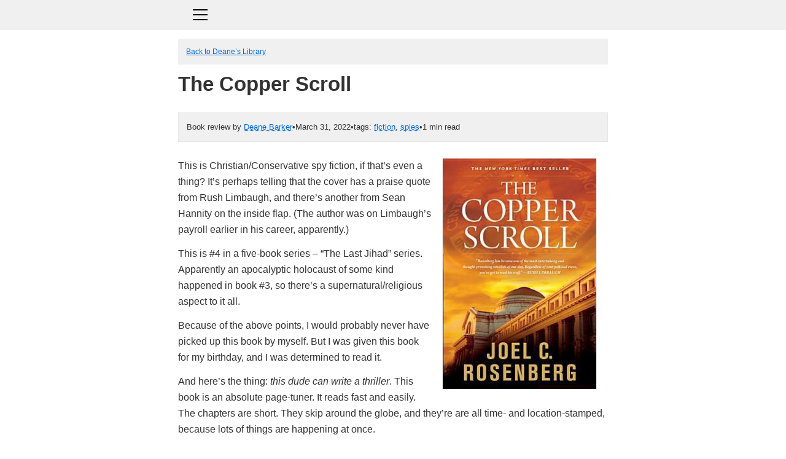

--- FILE ---
content_type: text/html; charset=utf-8
request_url: https://deanebarker.net/library/titles/copper-scroll/
body_size: 4996
content:
<!DOCTYPE html>
<html lang="en-us" data-path="/library/titles/copper-scroll/">
<head>
    <meta charset="UTF-8">
    <!-- Start from source -->
    <title>The Copper Scroll</title>
        
    <meta name="description" property="description" itemprop="description" content="This is Christian/Conservative spy fiction, if that’s even a thing? It’s perhaps telling that the cover has a praise quote from Rush Limbaugh, and there’s another from Sean Hannity on the inside flap. (The author was on Limbaugh’s payroll earlier in his career, apparently.) This is #4 in a…" data-proxy-part="retained-meta">
    <meta name="date" property="date" itemprop="date" content="2022-03-31" data-proxy-part="retained-meta">
    <meta name="image" property="image" itemprop="image" content="https://deanebarker.net/library/images/copper-scroll.jpg" data-proxy-part="retained-meta">
    <style>img.cover { max-width: 250px; height: auto; float: right; margin: 0 18px 18px 18px; 0 3em 2em; border: solid 1px rgb(240,240,240); } @media screen and (max-width: 700px) { img.cover { max-width: 100px; } }</style>
    <!-- End from source -->

    <meta name="author" property="author" content="Deane Barker" />

    <meta charset="UTF-8" />
    <meta http-equiv="Content-Type" content="text/html; charset=UTF-8" />
    <meta name="viewport" content="width=device-width, initial-scale=1.0" />

    <link rel="canonical" href="https://deanebarker.net/library/titles/copper-scroll/" />

    <link rel="preload" href="/assets/js/lib/lib.js" as="script"/>
    <link rel="preload" href="/assets/js/functions.js" as="script"/>
    <link rel="preload" href="/assets/css/styles.css" as="style"/>

    <link rel="alternate" type="application/rss+xml" title="RSS Feed" href="https://deanebarker.net/feed/">
    <link rel="me" href="https://deanebarker.net/" />

    <link rel="next" href="/library/titles/1913-great-war/" title="1913" />
    <link rel="prev" href="/library/titles/open-agassi/" title="Open" />
    <link rel="stylesheet" href="/assets/css/styles.css" type="text/css; charset=utf-8"/>

    <link rel="author" href="/humans.txt" />

    <link rel="search" type="application/opensearchdescription+xml" href="https://deanebarker.net/open-search.xml" title="Search deanebarker.net" />

    <link rel="icon" href="data:;base64,="><!-- Note: There is no favicon. -->

    <meta name="fediverse:creator" content="@deane@contenttechtodon.org">

    <!-- Titles -->
    <meta name="og:title" property="og:title" content="The Copper Scroll" />
    <meta name="dc:title" property="dc:title" content="The Copper Scroll" />
    <meta name="twitter:title" property="twitter:title" content="The Copper Scroll" />

    <!-- Dates -->    
    <meta name="dc:date" property="dc:date" content="2022-03-31 05:00:00Z" />
    <meta name="article:published_time" property="article:published_time" content="2022-03-31 05:00:00Z" />
    <!-- Descriptions -->
    <meta name="og:description" property="og:description" content="This is Christian/Conservative spy fiction, if that’s even a thing? It’s perhaps telling that the cover has a praise quote from Rush Limbaugh, and there’s another from Sean Hannity on the inside flap. (The author was on Limbaugh’s payroll earlier in his career, apparently.) This is #4 in a…" />
    <meta name="twitter:description" property="twitter:description" content="This is Christian/Conservative spy fiction, if that’s even a thing? It’s perhaps telling that the cover has a praise quote from Rush Limbaugh, and there’s another from Sean Hannity on the inside flap. (The author was on Limbaugh’s payroll earlier in his career, apparently.) This is #4 in a…" />
    <!-- Other Twitter Meta -->
    <meta name="twitter:card" content="summary" />

    <!-- Images -->    
    <meta name="og:image" property="og:image" content="https://deanebarker.net/library/images/copper-scroll.jpg" />
    <meta name="twitter:image" property="twitter:image" content="https://deanebarker.net/library/images/copper-scroll.jpg" />

    <style>
    .verdict { font-style: italic; border-left: solid 3px rgb(240,240,240); padding-left: 10px; margin-bottom: 2em;}
.verdict label { display: block; }
    </style>
    <style>

        :root {
        --light-color: #fffff;
        --dark-color: rgb(240,240,240);
        }

        /* This is inlined to avoid layout shifts */
        body {
        padding: 0;
        padding-top: 50px;
        margin: 0;
        padding-bottom: 4rem;
        }

        main {
        max-width: 700px !important;
        min-width: 350px !important;
        margin-left: auto;
        margin-right: auto;
        padding: 1em;
        }


        /* Everything below this is for the menu */
        nav.global {
        position: absolute;
        top: 0;
        left: 0;
        width: 100%;
        padding: 1rem 0 1.5rem 0;
        background-color: var(--dark-color);
        }

        nav.global:has(details[open]) {
        border-bottom: solid 4px white;
        }

        nav.global .hamburger {
        display: inline-block;
        left: 24px;
        position: relative;
        width: 24px;      /* length of each line */
        height: 2px;      /* thickness of the middle line */
        background: currentColor; /* middle line is this span itself */
        }

        nav.global .hamburger::before,
        nav.global .hamburger::after {
        content: "";
        position: absolute;
        left: 0;
        width: 24px;   /* same as the middle line */
        height: 2px;
        background: currentColor;
        }

        nav.global .hamburger::before {
        top: -8px; /* line above */
        }  
        
        nav.global .hamburger::after {
        top:  8px;  /* line below */
        }

        nav.global summary {
        list-style: none;  /* kills Firefox's marker */
        cursor: pointer;
        }

        nav.global summary::-webkit-details-marker {
        display: none;  /* kills Chrome/Safari/Edge marker */
        }

        nav.global details {
        margin: auto;
        max-width: 700px;
        }

        nav.global details[open] {
        padding-bottom: 2rem;
        }

        nav.global details ul {
        display: flex;
        gap: 1rem;
        flex-wrap: wrap;
        margin-top: 20px;
        padding-left: 1.5rem;
        }

        nav.global details ul li {
        display: block;
        margin: 0;
        width: auto;
        max-width: 300px;
        border: solid 1px rgb(100,100,100);
        border-radius: 2rem;
        padding: 0.5rem 2rem;
        }

        nav.global details ul li:hover {
        pointer: cursor;
        background-color: rgb(230,230,230)
        }   

        nav.global details ul li a {
        padding: 1rem 0.5rem;
        display: block;
        text-decoration: none;
        font-size: 1.5rem;
        }   

        nav.global details ul li a {
        text-decoration: none;
        }

        nav.global details input {
        box-sizing: border-box;
        margin-left: 1.5rem;
        font-size: 2rem;
        padding: 1rem;
        border-radius: 4px;
        border: solid 1px rgb(100,100,100);
        width: calc(100% - 3rem);
        max-width: 100%;
        }

        .boxes {
        display: flex;
        flex-wrap: wrap;
        gap: 2rem;                 /* handles spacing */
        justify-content: flex-start; /* don't stretch rows */
        font-size: 0.9rem;
        line-height: 1.3rem;
        }

        .boxes section {
        /* (100% - 2 gaps) / 3 items */
        flex: 0 0 calc((100% - 4rem) / 3);
        box-sizing: border-box;
        padding: 1rem;
        border-radius: 0.5rem;
        background-color: var(--dark-color);
        }

        @media screen and (max-width: 700px) {
            .boxes {
                display: block;
                /*flex: 0 0 calc((100% - 2rem) / 2);*/
            }

            .boxes section {
                flex: none;
                margin-bottom: 1rem;
            }
        }

        .boxes section strong {
        display: block;
        font-style: italic;
        margin-bottom: 0.5rem;
        }

        .boxes section small {
            display: block;
        }

        .x-boxes section strong:after {
        content: ' ↓'
        }

    </style>
</head>
<body>
    <main>
        
        <nav class="index">
            <a href="/library/" rel="system">Back to Deane’s Library</a>
        </nav>
        
        
        <article>




<hgroup>
  <h1 class="p-name">The Copper Scroll</h1>
  
</hgroup>





  







<section class="meta article-header" data-search-ignore="">



<div class="delimited">

  
    
  

  

  

    
      
    
    
      <span class="author">Book review by <a href="/" class="p-author h-card" rel="template">Deane Barker</a></span>
    
    <span class="delimiter">•</span>
  

  
    <span class="date"><time class="dt-published" datetime="2022-03-31">March 31, 2022</time></span>
    <span class="delimiter">•</span>
  
  
  
    <span>tags: <a rel="template" href="/library/tags/fiction/">fiction</a>, <a rel="template" href="/library/tags/spies/">spies</a></span>
    <span class="delimiter">•</span>
  

  
  
  <span class="reading-time">1 min read</span>
  <span class="delimiter">•</span>
  

</div>















</section>








<img src="/library/images/copper-scroll.jpg?w=250" loading="lazy" alt="An image of the cover of the book &quot;The Copper Scroll&quot;" class="cover allow-magnify" data-part="image" data-value="/library/images/copper-scroll.jpg?w=250">






<p>This is Christian/Conservative spy fiction, if that’s even a thing?  It’s perhaps telling that the cover has a praise quote from Rush Limbaugh, and there’s another from Sean Hannity on the inside flap. (The author was on Limbaugh’s payroll earlier in his career, apparently.)</p>
<p>This is #4 in a five-book series – “The Last Jihad” series. Apparently an apocalyptic holocaust of some kind happened in book #3, so there’s a supernatural/religious aspect to it all.</p>
<p>Because of the above points, I would probably never have picked up this book by myself. But I was given this book for my birthday, and I was determined to read it.</p>
<p>And here’s the thing: <em>this dude can write a thriller</em>. This book is an absolute page-tuner. It reads fast and easily. The chapters are short. They skip around the globe, and they’re are all time- and location-stamped, because lots of things are happening at once.</p>
<p>The plot involves the discovery of The Copper Scroll (a real thing) and what that means for Mankind. Lots of people want the treasure it leads to, and – more importantly – it might justify the rebuilding of the Temple on the Mount in Jerusalem, which would throw the geopolitics of the Middle East into chaos. There’s lots of action, lots of intrigue, lots of guns, lots of people dying.</p>
<p>The series this book is part of has raised some controversy, I understand. Part of the larger plot involves the revelation of Christianity, and the mass (voluntary) conversion of Jews and Muslims. Also, there are some typical Christian/Conservative bugbears – the UN is not portrayed very positively, and there’s a sinister Muslim plot of some kind.</p>
<p>Though, I was general happy with the portrayal of faith. It’s not too heavy-handed. It clearly has a worldview and a bias, but it’s handled well (save for one weird spiritual detour in the middle of a gunfight).</p>
<p>This book is a banger. I couldn’t put it down.</p>


<h2>Book Info</h2>



<dl class="context">
  <dt>Author</dt><dd>Joel C. Rosenberg</dd>
  <dt>Year</dt><dd><time datetime="2007">2007</time></dd>
  <dt>Pages</dt><dd>384</dd>
  <dt>Acquired</dt><dd><time datetime="2025-07-19"><time datetime="2022-06-18">June 18, 2022</time></time></dd>
</dl>



<ul data-search-ignore="">



    
        <li>
            I <strong>have read</strong> this book. According to my records, I completed it on <strong><time datetime="2022-03-31">March 31, 2022</time></strong>.
        </li>
    




    <li>
        A <strong>softcover</strong> copy of this book is currently in my home library.
    </li>



    





</ul>








</article>

        <div class="next-prev">
            <div class="prev">
            
                <strong>← Previous</strong>
                <a href="/library/titles/open-agassi/" title="Open" rel="prev">Open</a>
            
            </div>

            <div class="next">
            
                <strong>Next →</strong>
                <a href="/library/titles/1913-great-war/" title="1913" rel="next">1913</a>
            
            </div>
        </div>

        
        <section class="boxes">
            
            
                <section>
                    <strong>↓ Inbound link from &ndash;</strong>
                    <a href="/huh/dag-hammarskjold/" rel="catalog">Dag Hammarskjöld</a>
                    <small>January 28, 2022</small>
                    <div class="description auto truncated">
                        <p>He was the second Secretary-General of the United Nations, and is considered one of the greatest diplomats in world history. He served from 1953 to his death in 1961. He was killed in a plane crash in Congo. There are conflicting reports of the cause, and it was still being investigated into the…</p>

                    </div>
                </section>
            
                <section>
                    <strong>↓ Inbound link from &ndash;</strong>
                    <a href="/huh/five-by-five/" rel="catalog">Five-by-Five</a>
                    <small>April 6, 2022</small>
                    <div class="description auto truncated">
                        <p>This is military slang meaning “all good.” It comes from how they used to measure radio signal (1) strength and (2) clarity on a scale of 1 to 5. So, a strong signal that was distorted would be “five-by-one” and a weak, clear signal would be “one-by-five.” A strong clear signal would be…</p>

                    </div>
                </section>
            
                <section>
                    <strong>↓ Inbound link from &ndash;</strong>
                    <a href="/huh/temple-mount/" rel="catalog">Temple Mount</a>
                    <small>April 23, 2022</small>
                    <div class="description auto truncated">
                        <p>This is a holy site in Jerusalem. It’s actually several overlapping sites, important to all three Abrahamic religions. The Template Mount itself is the claimed former site of Solomon’s Temple, which was destroyed twice – the last time in the years just after Jesus died. It’s a raised plaza – kind…</p>

                    </div>
                </section>
            
                <section>
                    <strong>↓ Inbound link from &ndash;</strong>
                    <a href="/library/titles/last-jihad/" rel="catalog">The Last Jihad</a>
                    <small>April 8, 2022</small>
                    <div class="description auto truncated">
                        <p>This is a first-rate political/military thriller. Some backstory: Joel Rosenberg wrote five books in the “Last Jihad” series. Someone gave me book #4 – “The Copper Scroll” – and I loved it . So, now I’m going back and reading the entire series from the start. The series has some controversy. It got…</p>

                    </div>
                </section>
            
            
        </section>
        

    </main>

    <nav class="global" role="menu">
        <details>
            <summary aria-label="Toggle navigation">
                <span class="hamburger" aria-hidden="true"></span>
            </summary>
            <ul class="menu">
                <li><a href="/">Home</a></li>
                <li><a href="/now/">Now</a></li>
                <li><a href="/tech/">Tech Content</a></li>
                <li><a href="/other/">Other Content</a></li>
                <li><a href="/books/">My Books</a></li>
                <li><a href="/contact/">Contact</a></li>
                <li><a href="/rss/">RSS</a></li>
                <li><a href="/search/">Search</a></li>
            </ul>
            <search>
                <form action="/search/" role="searchbox"><input name="q" id="search" placeholder="Search&hellip;"/></form>
            </search>
        </details>
    </nav>

    <script src="/assets/js/lib/lib.js" defer></script>
    <script src="/assets/js/functions.js" defer></script>

<script src="/assets/js/magnify-images.js"></script><script defer src="https://static.cloudflareinsights.com/beacon.min.js/vcd15cbe7772f49c399c6a5babf22c1241717689176015" integrity="sha512-ZpsOmlRQV6y907TI0dKBHq9Md29nnaEIPlkf84rnaERnq6zvWvPUqr2ft8M1aS28oN72PdrCzSjY4U6VaAw1EQ==" data-cf-beacon='{"version":"2024.11.0","token":"88880f4332c04d47bfde58cf3afa72ac","server_timing":{"name":{"cfCacheStatus":true,"cfEdge":true,"cfExtPri":true,"cfL4":true,"cfOrigin":true,"cfSpeedBrain":true},"location_startswith":null}}' crossorigin="anonymous"></script>
</body>
</html>

--- FILE ---
content_type: text/javascript; charset=utf-8
request_url: https://deanebarker.net/assets/js/magnify-images.js
body_size: -140
content:
function initMagnifiableImages(element) {
  if(!element.querySelectorAll) {
    element = document;
  }
  Array.from(element.querySelectorAll("img.allow-magnify")).forEach(
    bindMagnifyableImages
  );
}

function bindMagnifyableImages(original_img) {
  original_img.removeEventListener("click", magnifyImage);
  original_img.addEventListener("click", magnifyImage);
}

function magnifyImage(e) {
  var large_img = document.createElement("img");
  large_img.src = e.target.getAttribute("src").split("?")[0];
  large_img.style.maxHeight = "100%";
  large_img.style.maxWidth = "100%";
  large_img.style.boxSizing = "border-box";

  var m = document.createElement("dialog");
  m.classList.add("magnified-image");
  m.style.maxWidth = "85vh";
  m.style.maxHeight = "85vh";
  m.appendChild(large_img);

  m.addEventListener("click", () => {
    document.body.removeChild(m);
  });

  document.body.appendChild(m);
  m.showModal();
}

document.addEventListener("DOMContentLoaded", initMagnifiableImages);

--- FILE ---
content_type: text/javascript; charset=utf-8
request_url: https://deanebarker.net/assets/js/functions.js
body_size: 1667
content:
document.addEventListener("DOMContentLoaded", init);
document.addEventListener("contentChanged", init);

function init(e) {
  let element = e?.detail?.container || document.body;

  bindPagerBeacons(element);

  if (window.matchMedia("(hover: hover) and (pointer: fine)").matches) {
    bindTips(getLocalLinks("main a[href]:not([data-no-tip])"), getTipContent);
  }
}

var pagerBeaconObserver;
function bindPagerBeacons(container) {
  let beacon = container.querySelector("[data-next-page-url]:last-of-type");
  if (beacon) {
    pagerBeaconObserver = new IntersectionObserver((entries) => {
      entries.forEach((entry) => {
        if (entry.isIntersecting) {
          var event = new CustomEvent("nextPageRequested", {
            detail: {
              target: entry.target,
              url: entry.target.dataset.nextPageUrl,
            },
          });
          document.dispatchEvent(event);
          //pagerBeaconObserver.unobserve(entry.target);
          entry.target.remove();
        }
      });
    });
    pagerBeaconObserver.observe(beacon);
  }
}

/* Tip stuff */

var tipsCache = [];

function getLocalLinks(selector) {
  var thisUrl = new URL(document.location);
  var thisPath = thisUrl.pathname;
  var thisHost = thisUrl.host;
  var localLinks = [];
  var links = document.querySelectorAll(selector);
  for (link in links) {
    var link = links[link];
    if (link.classList != undefined && link.classList.contains("no-tip"))
      continue;
    if (link.href === undefined) continue;
    var url = new URL(link.href);
    if (url.host != thisHost) continue;
    if (url.pathname == thisPath) continue;
    if (url.pathname.includes(".")) continue;

    localLinks.push(link);
  }
  return localLinks;
}

async function getTipContent(el) {
  var path = el.attributes["href"].value;
  if (!tipsCache[path]) {
    var url = path + "tip/";
    let response = await fetch(url);
    if (response.status == 200) {
      let content = await response.text();
      tipsCache[path] = content;
    } else {
      return "Preview not available";
    }
  }
  return tipsCache[path];
}

function bindTips(selector, callback) {
  selector.forEach((el) => {
    el.addEventListener("mouseenter", (e) => openTip(e, callback));
    el.addEventListener("mouseleave", closeTip);
  });
}

async function openTip(e, callback) {
  var div = document.createElement("div");
  div.classList.add("tip");
  div.style.position = "fixed";
  div.style.top = e.y + 20 + "px";
  div.style.left = e.x + 20 + "px";
  div.innerHTML = "Loading...";
  document.body.appendChild(div);

  // Now load the actual content...
  div.innerHTML = await callback(e.target);
}

function closeTip(e) {
  // There should only ever be one on the page at any time
  // But, just in case...
  Array.from(document.querySelectorAll("div.tip")).forEach((el) => {
    document.body.removeChild(el);
  });
}

/* Util methods */

function loadJSON(url, callback) {
  var http = new XMLHttpRequest();
  http.overrideMimeType("application/json");
  http.open("GET", url, true);
  http.onreadystatechange = function () {
    if (http.readyState == 4 && http.status == "200") {
      // Required use of an anonymous callback as .open will NOT return a value but simply returns undefined in asynchronous mode
      callback(JSON.parse(http.responseText));
    }
  };
  http.send(null);
}

function get(id) {
  return document.getElementById(id);
}

function exists(id) {
  return get(id) != null;
}

function show(element) {
  element = ensureElement(element);
  element.style.display = "block";
}

function hide(element) {
  element = ensureElement(element);
  element.style.display = "none";
}

function update(element, content) {
  element = ensureElement(element);
  element.innerHTML = content;
}

function ensureElement(element) {
  if (typeof element == "string") {
    element = get(element);
  }
  return element;
}

function navTo(target) {
  document.location = target;
}

function registerOnLoad(f) {
  window.addEventListener("DOMContentLoaded", f);
}

// Deprecate...?

function initTabs() {
  Array.from(document.querySelectorAll(".tabs button")).forEach((el) => {
    el.addEventListener("click", (evt) => {
      // Define the elements
      var buttonClicked = evt.target;
      var tabPanel = buttonClicked.closest(".tabs");
      var allContent = Array.from(tabPanel.querySelectorAll(".content div"));
      var allButtons = Array.from(tabPanel.querySelectorAll("button"));
      var contentToDisplay = tabPanel.querySelectorAll(
        "." + buttonClicked.getAttribute("data-target")
      )[0];

      // Highlight the right button
      allButtons.forEach((b) => b.classList.remove("active"));
      buttonClicked.classList.add("active");

      // Display the right content
      allContent.forEach((el) => {
        el.classList.remove("active");
      });
      contentToDisplay.classList.add("active");
    });
  });
}

// NOT A BOT script

(function () {
  const URL_TO_CALL = "https://counter-worker.deane.workers.dev/";

  const pageLoadTime = performance.now();
  let userInteracted = false;
  let fired = false;

  function shouldTrack() {
    // Local opt-out flag for your own browsers
    if (localStorage.getItem("counter_opt_out") === "1") {
      return false;
    }

    return true;
  }

  function maybeFire() {
    if (fired) return;
    if (!shouldTrack()) return;

    const elapsed = performance.now() - pageLoadTime;

    if (userInteracted && elapsed >= 3000) {
      fired = true;
      fetch(URL_TO_CALL, { method: "GET" }).catch(console.error);
      removeInteractionListeners();
    }
  }

  function onUserInteraction() {
    userInteracted = true;
    maybeFire();
  }

  function addInteractionListeners() {
    window.addEventListener("mousemove", onUserInteraction);
    window.addEventListener("wheel", onUserInteraction, { passive: true });
    window.addEventListener("scroll", onUserInteraction, { passive: true });
  }

  function removeInteractionListeners() {
    window.removeEventListener("mousemove", onUserInteraction);
    window.removeEventListener("wheel", onUserInteraction);
    window.removeEventListener("scroll", onUserInteraction);
  }

  window.addEventListener("load", () => {
    addInteractionListeners();
    setTimeout(maybeFire, 3000);
  });
})();
